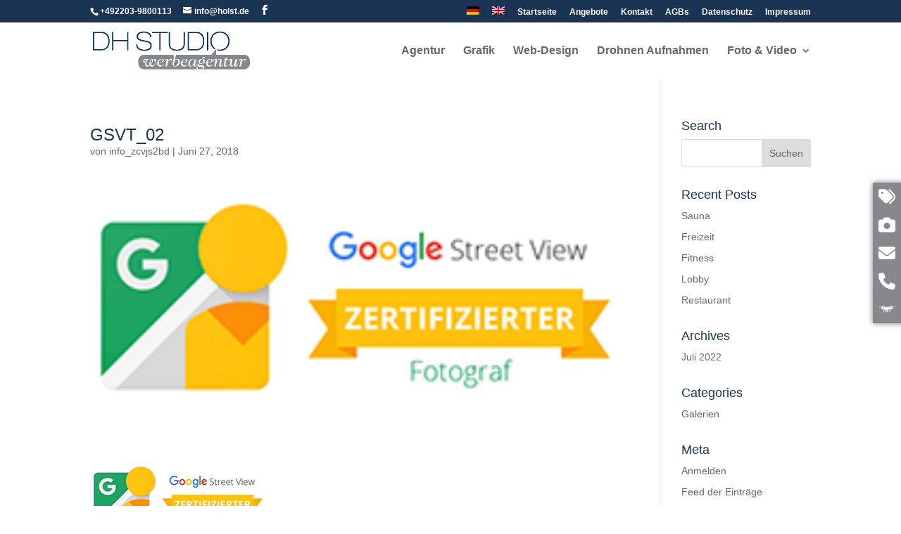

--- FILE ---
content_type: text/css
request_url: https://hotelfoto.de/wp-content/themes/Divi-Child/style.css?ver=4.27.1
body_size: 489
content:
/*
 Theme Name: Divi
 Theme URI: http://www.elegantthemes.com/gallery/divi/
 Description: Divi-Child
 Author: DH STUDIO
 Author URI: http://www.hotelfoto.de/
 Template: Divi
 Version: 2.7.8
 License: GNU General Public License v2
 License http://www.gnu.org/licenses/gpl-2.0.html
 Tags: Divi-Child
*/

/*
You can start adding your own styles here. Use !important to overwrite styles if needed. */


body h1 {
	text-transform: uppercase;
	font-size: 24px;
	padding-top:10px;
	padding-bottom:0px;
}
body h2 {
	text-transform: uppercase;
	font-size: 20px;
	padding-top:10px;
	padding-bottom:20px;
}
body h3 {
	text-transform: normal;
	font-size: 18px;
	padding-top:0px;
	padding-bottom:20px;
}

#footerlink a {
	color:#FFF;
	font-weight:bold;
}
#footerlink a:hover {
	color:#CCC;
}

@media only screen and ( min-width: 981px ) and ( max-width: 1200px ) {
#main-header .et_menu_container {
padding-left: 13px;
padding-right: 13px;
width: 100%;
}
}
@media only screen and ( max-width: 980px ) {
.et_fixed_nav #main-header, .et_fixed_nav #top-header {
position: fixed !important;
}
	
	body h2 {
    padding-top: 0px;
    padding-bottom: 0px;
}
}

@media only screen and ( max-width:570px ) {

body h1 {
    font-size: 18px;
}	
	
body h2 {
    font-size: 16px;
	padding-top: 0px;
    padding-bottom: 0px;
}

}

.esgbox-container {
    z-index: 999999 !important;
}

.videocontainer {
    position: relative;
    width: 100%;
    height: 0;
    padding-bottom: 56.25%;
}
.video-fullscreen {
    position: absolute;
    top: 0;
    left: 0;
    width: 100%;
    height: 100%;
}
